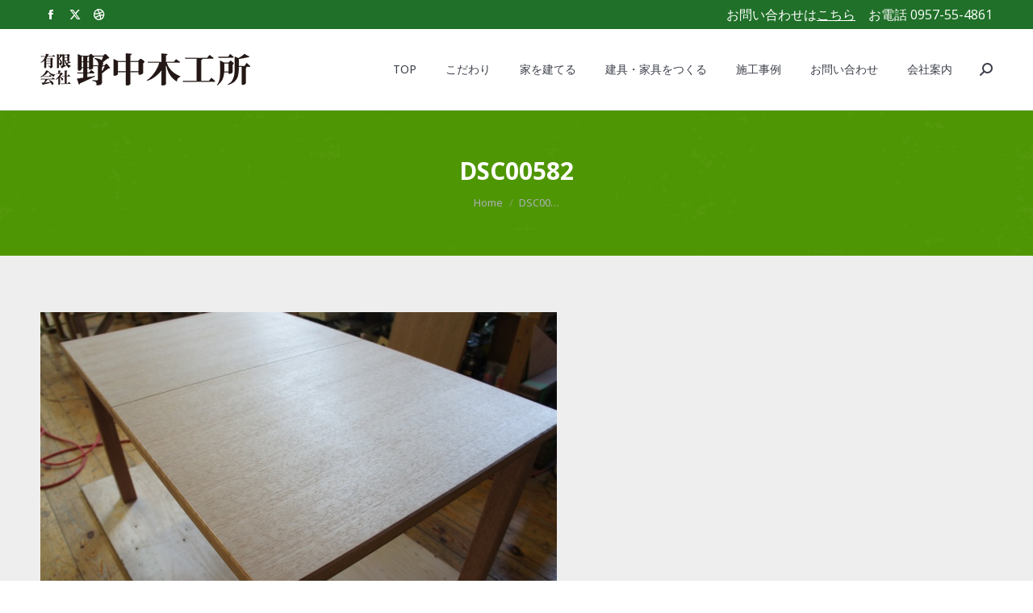

--- FILE ---
content_type: text/html; charset=UTF-8
request_url: https://nonaka-mokko.com/dsc00582
body_size: 15991
content:
<!DOCTYPE html>
<!--[if !(IE 6) | !(IE 7) | !(IE 8)  ]><!-->
<html lang="ja" class="no-js">
<!--<![endif]-->
<head>
	<meta charset="UTF-8" />
		<meta name="viewport" content="width=device-width, initial-scale=1, maximum-scale=1, user-scalable=0">
		<meta name="theme-color" content="#028712"/>	<link rel="profile" href="https://gmpg.org/xfn/11" />
	<title>DSC00582 &#8211; 野中木工所オフィシャルサイト</title>
<meta name='robots' content='max-image-preview:large' />
	<style>img:is([sizes="auto" i], [sizes^="auto," i]) { contain-intrinsic-size: 3000px 1500px }</style>
	<link rel='dns-prefetch' href='//challenges.cloudflare.com' />
<link rel='dns-prefetch' href='//secure.gravatar.com' />
<link rel='dns-prefetch' href='//stats.wp.com' />
<link rel='dns-prefetch' href='//fonts.googleapis.com' />
<link rel='dns-prefetch' href='//v0.wordpress.com' />
<link rel="alternate" type="application/rss+xml" title="野中木工所オフィシャルサイト &raquo; フィード" href="https://nonaka-mokko.com/feed" />
<link rel="alternate" type="application/rss+xml" title="野中木工所オフィシャルサイト &raquo; コメントフィード" href="https://nonaka-mokko.com/comments/feed" />
<link rel="alternate" type="application/rss+xml" title="野中木工所オフィシャルサイト &raquo; DSC00582 のコメントのフィード" href="https://nonaka-mokko.com/feed/?attachment_id=571" />
<script>
window._wpemojiSettings = {"baseUrl":"https:\/\/s.w.org\/images\/core\/emoji\/16.0.1\/72x72\/","ext":".png","svgUrl":"https:\/\/s.w.org\/images\/core\/emoji\/16.0.1\/svg\/","svgExt":".svg","source":{"concatemoji":"https:\/\/nonaka-mokko.com\/wp-includes\/js\/wp-emoji-release.min.js?ver=6.8.3"}};
/*! This file is auto-generated */
!function(s,n){var o,i,e;function c(e){try{var t={supportTests:e,timestamp:(new Date).valueOf()};sessionStorage.setItem(o,JSON.stringify(t))}catch(e){}}function p(e,t,n){e.clearRect(0,0,e.canvas.width,e.canvas.height),e.fillText(t,0,0);var t=new Uint32Array(e.getImageData(0,0,e.canvas.width,e.canvas.height).data),a=(e.clearRect(0,0,e.canvas.width,e.canvas.height),e.fillText(n,0,0),new Uint32Array(e.getImageData(0,0,e.canvas.width,e.canvas.height).data));return t.every(function(e,t){return e===a[t]})}function u(e,t){e.clearRect(0,0,e.canvas.width,e.canvas.height),e.fillText(t,0,0);for(var n=e.getImageData(16,16,1,1),a=0;a<n.data.length;a++)if(0!==n.data[a])return!1;return!0}function f(e,t,n,a){switch(t){case"flag":return n(e,"\ud83c\udff3\ufe0f\u200d\u26a7\ufe0f","\ud83c\udff3\ufe0f\u200b\u26a7\ufe0f")?!1:!n(e,"\ud83c\udde8\ud83c\uddf6","\ud83c\udde8\u200b\ud83c\uddf6")&&!n(e,"\ud83c\udff4\udb40\udc67\udb40\udc62\udb40\udc65\udb40\udc6e\udb40\udc67\udb40\udc7f","\ud83c\udff4\u200b\udb40\udc67\u200b\udb40\udc62\u200b\udb40\udc65\u200b\udb40\udc6e\u200b\udb40\udc67\u200b\udb40\udc7f");case"emoji":return!a(e,"\ud83e\udedf")}return!1}function g(e,t,n,a){var r="undefined"!=typeof WorkerGlobalScope&&self instanceof WorkerGlobalScope?new OffscreenCanvas(300,150):s.createElement("canvas"),o=r.getContext("2d",{willReadFrequently:!0}),i=(o.textBaseline="top",o.font="600 32px Arial",{});return e.forEach(function(e){i[e]=t(o,e,n,a)}),i}function t(e){var t=s.createElement("script");t.src=e,t.defer=!0,s.head.appendChild(t)}"undefined"!=typeof Promise&&(o="wpEmojiSettingsSupports",i=["flag","emoji"],n.supports={everything:!0,everythingExceptFlag:!0},e=new Promise(function(e){s.addEventListener("DOMContentLoaded",e,{once:!0})}),new Promise(function(t){var n=function(){try{var e=JSON.parse(sessionStorage.getItem(o));if("object"==typeof e&&"number"==typeof e.timestamp&&(new Date).valueOf()<e.timestamp+604800&&"object"==typeof e.supportTests)return e.supportTests}catch(e){}return null}();if(!n){if("undefined"!=typeof Worker&&"undefined"!=typeof OffscreenCanvas&&"undefined"!=typeof URL&&URL.createObjectURL&&"undefined"!=typeof Blob)try{var e="postMessage("+g.toString()+"("+[JSON.stringify(i),f.toString(),p.toString(),u.toString()].join(",")+"));",a=new Blob([e],{type:"text/javascript"}),r=new Worker(URL.createObjectURL(a),{name:"wpTestEmojiSupports"});return void(r.onmessage=function(e){c(n=e.data),r.terminate(),t(n)})}catch(e){}c(n=g(i,f,p,u))}t(n)}).then(function(e){for(var t in e)n.supports[t]=e[t],n.supports.everything=n.supports.everything&&n.supports[t],"flag"!==t&&(n.supports.everythingExceptFlag=n.supports.everythingExceptFlag&&n.supports[t]);n.supports.everythingExceptFlag=n.supports.everythingExceptFlag&&!n.supports.flag,n.DOMReady=!1,n.readyCallback=function(){n.DOMReady=!0}}).then(function(){return e}).then(function(){var e;n.supports.everything||(n.readyCallback(),(e=n.source||{}).concatemoji?t(e.concatemoji):e.wpemoji&&e.twemoji&&(t(e.twemoji),t(e.wpemoji)))}))}((window,document),window._wpemojiSettings);
</script>
<style id='wp-emoji-styles-inline-css'>

	img.wp-smiley, img.emoji {
		display: inline !important;
		border: none !important;
		box-shadow: none !important;
		height: 1em !important;
		width: 1em !important;
		margin: 0 0.07em !important;
		vertical-align: -0.1em !important;
		background: none !important;
		padding: 0 !important;
	}
</style>
<link rel='stylesheet' id='wp-block-library-css' href='https://nonaka-mokko.com/wp-includes/css/dist/block-library/style.min.css?ver=6.8.3' media='all' />
<style id='wp-block-library-theme-inline-css'>
.wp-block-audio :where(figcaption){color:#555;font-size:13px;text-align:center}.is-dark-theme .wp-block-audio :where(figcaption){color:#ffffffa6}.wp-block-audio{margin:0 0 1em}.wp-block-code{border:1px solid #ccc;border-radius:4px;font-family:Menlo,Consolas,monaco,monospace;padding:.8em 1em}.wp-block-embed :where(figcaption){color:#555;font-size:13px;text-align:center}.is-dark-theme .wp-block-embed :where(figcaption){color:#ffffffa6}.wp-block-embed{margin:0 0 1em}.blocks-gallery-caption{color:#555;font-size:13px;text-align:center}.is-dark-theme .blocks-gallery-caption{color:#ffffffa6}:root :where(.wp-block-image figcaption){color:#555;font-size:13px;text-align:center}.is-dark-theme :root :where(.wp-block-image figcaption){color:#ffffffa6}.wp-block-image{margin:0 0 1em}.wp-block-pullquote{border-bottom:4px solid;border-top:4px solid;color:currentColor;margin-bottom:1.75em}.wp-block-pullquote cite,.wp-block-pullquote footer,.wp-block-pullquote__citation{color:currentColor;font-size:.8125em;font-style:normal;text-transform:uppercase}.wp-block-quote{border-left:.25em solid;margin:0 0 1.75em;padding-left:1em}.wp-block-quote cite,.wp-block-quote footer{color:currentColor;font-size:.8125em;font-style:normal;position:relative}.wp-block-quote:where(.has-text-align-right){border-left:none;border-right:.25em solid;padding-left:0;padding-right:1em}.wp-block-quote:where(.has-text-align-center){border:none;padding-left:0}.wp-block-quote.is-large,.wp-block-quote.is-style-large,.wp-block-quote:where(.is-style-plain){border:none}.wp-block-search .wp-block-search__label{font-weight:700}.wp-block-search__button{border:1px solid #ccc;padding:.375em .625em}:where(.wp-block-group.has-background){padding:1.25em 2.375em}.wp-block-separator.has-css-opacity{opacity:.4}.wp-block-separator{border:none;border-bottom:2px solid;margin-left:auto;margin-right:auto}.wp-block-separator.has-alpha-channel-opacity{opacity:1}.wp-block-separator:not(.is-style-wide):not(.is-style-dots){width:100px}.wp-block-separator.has-background:not(.is-style-dots){border-bottom:none;height:1px}.wp-block-separator.has-background:not(.is-style-wide):not(.is-style-dots){height:2px}.wp-block-table{margin:0 0 1em}.wp-block-table td,.wp-block-table th{word-break:normal}.wp-block-table :where(figcaption){color:#555;font-size:13px;text-align:center}.is-dark-theme .wp-block-table :where(figcaption){color:#ffffffa6}.wp-block-video :where(figcaption){color:#555;font-size:13px;text-align:center}.is-dark-theme .wp-block-video :where(figcaption){color:#ffffffa6}.wp-block-video{margin:0 0 1em}:root :where(.wp-block-template-part.has-background){margin-bottom:0;margin-top:0;padding:1.25em 2.375em}
</style>
<style id='classic-theme-styles-inline-css'>
/*! This file is auto-generated */
.wp-block-button__link{color:#fff;background-color:#32373c;border-radius:9999px;box-shadow:none;text-decoration:none;padding:calc(.667em + 2px) calc(1.333em + 2px);font-size:1.125em}.wp-block-file__button{background:#32373c;color:#fff;text-decoration:none}
</style>
<link rel='stylesheet' id='mediaelement-css' href='https://nonaka-mokko.com/wp-includes/js/mediaelement/mediaelementplayer-legacy.min.css?ver=4.2.17' media='all' />
<link rel='stylesheet' id='wp-mediaelement-css' href='https://nonaka-mokko.com/wp-includes/js/mediaelement/wp-mediaelement.min.css?ver=6.8.3' media='all' />
<style id='jetpack-sharing-buttons-style-inline-css'>
.jetpack-sharing-buttons__services-list{display:flex;flex-direction:row;flex-wrap:wrap;gap:0;list-style-type:none;margin:5px;padding:0}.jetpack-sharing-buttons__services-list.has-small-icon-size{font-size:12px}.jetpack-sharing-buttons__services-list.has-normal-icon-size{font-size:16px}.jetpack-sharing-buttons__services-list.has-large-icon-size{font-size:24px}.jetpack-sharing-buttons__services-list.has-huge-icon-size{font-size:36px}@media print{.jetpack-sharing-buttons__services-list{display:none!important}}.editor-styles-wrapper .wp-block-jetpack-sharing-buttons{gap:0;padding-inline-start:0}ul.jetpack-sharing-buttons__services-list.has-background{padding:1.25em 2.375em}
</style>
<style id='global-styles-inline-css'>
:root{--wp--preset--aspect-ratio--square: 1;--wp--preset--aspect-ratio--4-3: 4/3;--wp--preset--aspect-ratio--3-4: 3/4;--wp--preset--aspect-ratio--3-2: 3/2;--wp--preset--aspect-ratio--2-3: 2/3;--wp--preset--aspect-ratio--16-9: 16/9;--wp--preset--aspect-ratio--9-16: 9/16;--wp--preset--color--black: #000000;--wp--preset--color--cyan-bluish-gray: #abb8c3;--wp--preset--color--white: #FFF;--wp--preset--color--pale-pink: #f78da7;--wp--preset--color--vivid-red: #cf2e2e;--wp--preset--color--luminous-vivid-orange: #ff6900;--wp--preset--color--luminous-vivid-amber: #fcb900;--wp--preset--color--light-green-cyan: #7bdcb5;--wp--preset--color--vivid-green-cyan: #00d084;--wp--preset--color--pale-cyan-blue: #8ed1fc;--wp--preset--color--vivid-cyan-blue: #0693e3;--wp--preset--color--vivid-purple: #9b51e0;--wp--preset--color--accent: #028712;--wp--preset--color--dark-gray: #111;--wp--preset--color--light-gray: #767676;--wp--preset--gradient--vivid-cyan-blue-to-vivid-purple: linear-gradient(135deg,rgba(6,147,227,1) 0%,rgb(155,81,224) 100%);--wp--preset--gradient--light-green-cyan-to-vivid-green-cyan: linear-gradient(135deg,rgb(122,220,180) 0%,rgb(0,208,130) 100%);--wp--preset--gradient--luminous-vivid-amber-to-luminous-vivid-orange: linear-gradient(135deg,rgba(252,185,0,1) 0%,rgba(255,105,0,1) 100%);--wp--preset--gradient--luminous-vivid-orange-to-vivid-red: linear-gradient(135deg,rgba(255,105,0,1) 0%,rgb(207,46,46) 100%);--wp--preset--gradient--very-light-gray-to-cyan-bluish-gray: linear-gradient(135deg,rgb(238,238,238) 0%,rgb(169,184,195) 100%);--wp--preset--gradient--cool-to-warm-spectrum: linear-gradient(135deg,rgb(74,234,220) 0%,rgb(151,120,209) 20%,rgb(207,42,186) 40%,rgb(238,44,130) 60%,rgb(251,105,98) 80%,rgb(254,248,76) 100%);--wp--preset--gradient--blush-light-purple: linear-gradient(135deg,rgb(255,206,236) 0%,rgb(152,150,240) 100%);--wp--preset--gradient--blush-bordeaux: linear-gradient(135deg,rgb(254,205,165) 0%,rgb(254,45,45) 50%,rgb(107,0,62) 100%);--wp--preset--gradient--luminous-dusk: linear-gradient(135deg,rgb(255,203,112) 0%,rgb(199,81,192) 50%,rgb(65,88,208) 100%);--wp--preset--gradient--pale-ocean: linear-gradient(135deg,rgb(255,245,203) 0%,rgb(182,227,212) 50%,rgb(51,167,181) 100%);--wp--preset--gradient--electric-grass: linear-gradient(135deg,rgb(202,248,128) 0%,rgb(113,206,126) 100%);--wp--preset--gradient--midnight: linear-gradient(135deg,rgb(2,3,129) 0%,rgb(40,116,252) 100%);--wp--preset--font-size--small: 13px;--wp--preset--font-size--medium: 20px;--wp--preset--font-size--large: 36px;--wp--preset--font-size--x-large: 42px;--wp--preset--spacing--20: 0.44rem;--wp--preset--spacing--30: 0.67rem;--wp--preset--spacing--40: 1rem;--wp--preset--spacing--50: 1.5rem;--wp--preset--spacing--60: 2.25rem;--wp--preset--spacing--70: 3.38rem;--wp--preset--spacing--80: 5.06rem;--wp--preset--shadow--natural: 6px 6px 9px rgba(0, 0, 0, 0.2);--wp--preset--shadow--deep: 12px 12px 50px rgba(0, 0, 0, 0.4);--wp--preset--shadow--sharp: 6px 6px 0px rgba(0, 0, 0, 0.2);--wp--preset--shadow--outlined: 6px 6px 0px -3px rgba(255, 255, 255, 1), 6px 6px rgba(0, 0, 0, 1);--wp--preset--shadow--crisp: 6px 6px 0px rgba(0, 0, 0, 1);}:where(.is-layout-flex){gap: 0.5em;}:where(.is-layout-grid){gap: 0.5em;}body .is-layout-flex{display: flex;}.is-layout-flex{flex-wrap: wrap;align-items: center;}.is-layout-flex > :is(*, div){margin: 0;}body .is-layout-grid{display: grid;}.is-layout-grid > :is(*, div){margin: 0;}:where(.wp-block-columns.is-layout-flex){gap: 2em;}:where(.wp-block-columns.is-layout-grid){gap: 2em;}:where(.wp-block-post-template.is-layout-flex){gap: 1.25em;}:where(.wp-block-post-template.is-layout-grid){gap: 1.25em;}.has-black-color{color: var(--wp--preset--color--black) !important;}.has-cyan-bluish-gray-color{color: var(--wp--preset--color--cyan-bluish-gray) !important;}.has-white-color{color: var(--wp--preset--color--white) !important;}.has-pale-pink-color{color: var(--wp--preset--color--pale-pink) !important;}.has-vivid-red-color{color: var(--wp--preset--color--vivid-red) !important;}.has-luminous-vivid-orange-color{color: var(--wp--preset--color--luminous-vivid-orange) !important;}.has-luminous-vivid-amber-color{color: var(--wp--preset--color--luminous-vivid-amber) !important;}.has-light-green-cyan-color{color: var(--wp--preset--color--light-green-cyan) !important;}.has-vivid-green-cyan-color{color: var(--wp--preset--color--vivid-green-cyan) !important;}.has-pale-cyan-blue-color{color: var(--wp--preset--color--pale-cyan-blue) !important;}.has-vivid-cyan-blue-color{color: var(--wp--preset--color--vivid-cyan-blue) !important;}.has-vivid-purple-color{color: var(--wp--preset--color--vivid-purple) !important;}.has-black-background-color{background-color: var(--wp--preset--color--black) !important;}.has-cyan-bluish-gray-background-color{background-color: var(--wp--preset--color--cyan-bluish-gray) !important;}.has-white-background-color{background-color: var(--wp--preset--color--white) !important;}.has-pale-pink-background-color{background-color: var(--wp--preset--color--pale-pink) !important;}.has-vivid-red-background-color{background-color: var(--wp--preset--color--vivid-red) !important;}.has-luminous-vivid-orange-background-color{background-color: var(--wp--preset--color--luminous-vivid-orange) !important;}.has-luminous-vivid-amber-background-color{background-color: var(--wp--preset--color--luminous-vivid-amber) !important;}.has-light-green-cyan-background-color{background-color: var(--wp--preset--color--light-green-cyan) !important;}.has-vivid-green-cyan-background-color{background-color: var(--wp--preset--color--vivid-green-cyan) !important;}.has-pale-cyan-blue-background-color{background-color: var(--wp--preset--color--pale-cyan-blue) !important;}.has-vivid-cyan-blue-background-color{background-color: var(--wp--preset--color--vivid-cyan-blue) !important;}.has-vivid-purple-background-color{background-color: var(--wp--preset--color--vivid-purple) !important;}.has-black-border-color{border-color: var(--wp--preset--color--black) !important;}.has-cyan-bluish-gray-border-color{border-color: var(--wp--preset--color--cyan-bluish-gray) !important;}.has-white-border-color{border-color: var(--wp--preset--color--white) !important;}.has-pale-pink-border-color{border-color: var(--wp--preset--color--pale-pink) !important;}.has-vivid-red-border-color{border-color: var(--wp--preset--color--vivid-red) !important;}.has-luminous-vivid-orange-border-color{border-color: var(--wp--preset--color--luminous-vivid-orange) !important;}.has-luminous-vivid-amber-border-color{border-color: var(--wp--preset--color--luminous-vivid-amber) !important;}.has-light-green-cyan-border-color{border-color: var(--wp--preset--color--light-green-cyan) !important;}.has-vivid-green-cyan-border-color{border-color: var(--wp--preset--color--vivid-green-cyan) !important;}.has-pale-cyan-blue-border-color{border-color: var(--wp--preset--color--pale-cyan-blue) !important;}.has-vivid-cyan-blue-border-color{border-color: var(--wp--preset--color--vivid-cyan-blue) !important;}.has-vivid-purple-border-color{border-color: var(--wp--preset--color--vivid-purple) !important;}.has-vivid-cyan-blue-to-vivid-purple-gradient-background{background: var(--wp--preset--gradient--vivid-cyan-blue-to-vivid-purple) !important;}.has-light-green-cyan-to-vivid-green-cyan-gradient-background{background: var(--wp--preset--gradient--light-green-cyan-to-vivid-green-cyan) !important;}.has-luminous-vivid-amber-to-luminous-vivid-orange-gradient-background{background: var(--wp--preset--gradient--luminous-vivid-amber-to-luminous-vivid-orange) !important;}.has-luminous-vivid-orange-to-vivid-red-gradient-background{background: var(--wp--preset--gradient--luminous-vivid-orange-to-vivid-red) !important;}.has-very-light-gray-to-cyan-bluish-gray-gradient-background{background: var(--wp--preset--gradient--very-light-gray-to-cyan-bluish-gray) !important;}.has-cool-to-warm-spectrum-gradient-background{background: var(--wp--preset--gradient--cool-to-warm-spectrum) !important;}.has-blush-light-purple-gradient-background{background: var(--wp--preset--gradient--blush-light-purple) !important;}.has-blush-bordeaux-gradient-background{background: var(--wp--preset--gradient--blush-bordeaux) !important;}.has-luminous-dusk-gradient-background{background: var(--wp--preset--gradient--luminous-dusk) !important;}.has-pale-ocean-gradient-background{background: var(--wp--preset--gradient--pale-ocean) !important;}.has-electric-grass-gradient-background{background: var(--wp--preset--gradient--electric-grass) !important;}.has-midnight-gradient-background{background: var(--wp--preset--gradient--midnight) !important;}.has-small-font-size{font-size: var(--wp--preset--font-size--small) !important;}.has-medium-font-size{font-size: var(--wp--preset--font-size--medium) !important;}.has-large-font-size{font-size: var(--wp--preset--font-size--large) !important;}.has-x-large-font-size{font-size: var(--wp--preset--font-size--x-large) !important;}
:where(.wp-block-post-template.is-layout-flex){gap: 1.25em;}:where(.wp-block-post-template.is-layout-grid){gap: 1.25em;}
:where(.wp-block-columns.is-layout-flex){gap: 2em;}:where(.wp-block-columns.is-layout-grid){gap: 2em;}
:root :where(.wp-block-pullquote){font-size: 1.5em;line-height: 1.6;}
</style>
<link rel='stylesheet' id='contact-form-7-css' href='https://nonaka-mokko.com/wp-content/plugins/contact-form-7/includes/css/styles.css?ver=6.1.4' media='all' />
<link rel='stylesheet' id='wp-faqp-public-style-css' href='https://nonaka-mokko.com/wp-content/plugins/wp-faq-pro/assets/css/wp-faqp-public.min.css?ver=1.7.1' media='all' />
<link rel='stylesheet' id='the7-font-css' href='https://nonaka-mokko.com/wp-content/themes/dt-the7/fonts/icomoon-the7-font/icomoon-the7-font.min.css?ver=12.7.0.1' media='all' />
<link rel='stylesheet' id='the7-awesome-fonts-css' href='https://nonaka-mokko.com/wp-content/themes/dt-the7/fonts/FontAwesome/css/all.min.css?ver=12.7.0.1' media='all' />
<link rel='stylesheet' id='the7-awesome-fonts-back-css' href='https://nonaka-mokko.com/wp-content/themes/dt-the7/fonts/FontAwesome/back-compat.min.css?ver=12.7.0.1' media='all' />
<link rel='stylesheet' id='the7-Defaults-css' href='https://nonaka-mokko.com/wp-content/uploads/smile_fonts/Defaults/Defaults.css?ver=6.8.3' media='all' />
<link rel='stylesheet' id='tablepress-default-css' href='https://nonaka-mokko.com/wp-content/plugins/tablepress/css/build/default.css?ver=3.2.6' media='all' />
<link rel='stylesheet' id='dt-web-fonts-css' href='https://fonts.googleapis.com/css?family=Roboto:400,600,700%7COpen+Sans:400,600,700%7CRoboto+Condensed:400,600,700%7CNoto+Sans:400,600,700%7CNoto+Sans+JP:400,600,700' media='all' />
<link rel='stylesheet' id='dt-main-css' href='https://nonaka-mokko.com/wp-content/themes/dt-the7/css/main.min.css?ver=12.7.0.1' media='all' />
<style id='dt-main-inline-css'>
body #load {
  display: block;
  height: 100%;
  overflow: hidden;
  position: fixed;
  width: 100%;
  z-index: 9901;
  opacity: 1;
  visibility: visible;
  transition: all .35s ease-out;
}
.load-wrap {
  width: 100%;
  height: 100%;
  background-position: center center;
  background-repeat: no-repeat;
  text-align: center;
  display: -ms-flexbox;
  display: -ms-flex;
  display: flex;
  -ms-align-items: center;
  -ms-flex-align: center;
  align-items: center;
  -ms-flex-flow: column wrap;
  flex-flow: column wrap;
  -ms-flex-pack: center;
  -ms-justify-content: center;
  justify-content: center;
}
.load-wrap > svg {
  position: absolute;
  top: 50%;
  left: 50%;
  transform: translate(-50%,-50%);
}
#load {
  background: var(--the7-elementor-beautiful-loading-bg,rgba(10,10,10,0.26));
  --the7-beautiful-spinner-color2: var(--the7-beautiful-spinner-color,#1e73be);
}

</style>
<link rel='stylesheet' id='the7-custom-scrollbar-css' href='https://nonaka-mokko.com/wp-content/themes/dt-the7/lib/custom-scrollbar/custom-scrollbar.min.css?ver=12.7.0.1' media='all' />
<link rel='stylesheet' id='the7-wpbakery-css' href='https://nonaka-mokko.com/wp-content/themes/dt-the7/css/wpbakery.min.css?ver=12.7.0.1' media='all' />
<link rel='stylesheet' id='the7-core-css' href='https://nonaka-mokko.com/wp-content/plugins/dt-the7-core/assets/css/post-type.min.css?ver=2.7.12' media='all' />
<link rel='stylesheet' id='the7-css-vars-css' href='https://nonaka-mokko.com/wp-content/uploads/the7-css/css-vars.css?ver=62a72e08b29f' media='all' />
<link rel='stylesheet' id='dt-custom-css' href='https://nonaka-mokko.com/wp-content/uploads/the7-css/custom.css?ver=62a72e08b29f' media='all' />
<link rel='stylesheet' id='dt-media-css' href='https://nonaka-mokko.com/wp-content/uploads/the7-css/media.css?ver=62a72e08b29f' media='all' />
<link rel='stylesheet' id='the7-mega-menu-css' href='https://nonaka-mokko.com/wp-content/uploads/the7-css/mega-menu.css?ver=62a72e08b29f' media='all' />
<link rel='stylesheet' id='the7-elements-albums-portfolio-css' href='https://nonaka-mokko.com/wp-content/uploads/the7-css/the7-elements-albums-portfolio.css?ver=62a72e08b29f' media='all' />
<link rel='stylesheet' id='the7-elements-css' href='https://nonaka-mokko.com/wp-content/uploads/the7-css/post-type-dynamic.css?ver=62a72e08b29f' media='all' />
<link rel='stylesheet' id='style-css' href='https://nonaka-mokko.com/wp-content/themes/nonaka-mokko/style.css?ver=12.7.0.1' media='all' />
<script src="https://nonaka-mokko.com/wp-includes/js/jquery/jquery.min.js?ver=3.7.1" id="jquery-core-js"></script>
<script src="https://nonaka-mokko.com/wp-includes/js/jquery/jquery-migrate.min.js?ver=3.4.1" id="jquery-migrate-js"></script>
<script id="dt-above-fold-js-extra">
var dtLocal = {"themeUrl":"https:\/\/nonaka-mokko.com\/wp-content\/themes\/dt-the7","passText":"To view this protected post, enter the password below:","moreButtonText":{"loading":"Loading...","loadMore":"Load more"},"postID":"571","ajaxurl":"https:\/\/nonaka-mokko.com\/wp-admin\/admin-ajax.php","REST":{"baseUrl":"https:\/\/nonaka-mokko.com\/wp-json\/the7\/v1","endpoints":{"sendMail":"\/send-mail"}},"contactMessages":{"required":"One or more fields have an error. Please check and try again.","terms":"Please accept the privacy policy.","fillTheCaptchaError":"Please, fill the captcha."},"captchaSiteKey":"","ajaxNonce":"714b7bc2ab","pageData":"","themeSettings":{"smoothScroll":"on","lazyLoading":false,"desktopHeader":{"height":100},"ToggleCaptionEnabled":"disabled","ToggleCaption":"Navigation","floatingHeader":{"showAfter":150,"showMenu":true,"height":60,"logo":{"showLogo":true,"html":"<img class=\" preload-me\" src=\"https:\/\/nonaka-mokko.com\/wp-content\/uploads\/2018\/06\/logo-2.png\" srcset=\"https:\/\/nonaka-mokko.com\/wp-content\/uploads\/2018\/06\/logo-2.png 260w, https:\/\/nonaka-mokko.com\/wp-content\/uploads\/2018\/06\/logox2.png 520w\" width=\"260\" height=\"40\"   sizes=\"260px\" alt=\"\u91ce\u4e2d\u6728\u5de5\u6240\u30aa\u30d5\u30a3\u30b7\u30e3\u30eb\u30b5\u30a4\u30c8\" \/>","url":"https:\/\/nonaka-mokko.com\/"}},"topLine":{"floatingTopLine":{"logo":{"showLogo":false,"html":""}}},"mobileHeader":{"firstSwitchPoint":1070,"secondSwitchPoint":500,"firstSwitchPointHeight":60,"secondSwitchPointHeight":60,"mobileToggleCaptionEnabled":"disabled","mobileToggleCaption":"Menu"},"stickyMobileHeaderFirstSwitch":{"logo":{"html":"<img class=\" preload-me\" src=\"https:\/\/nonaka-mokko.com\/wp-content\/uploads\/2018\/06\/logo-1.png\" srcset=\"https:\/\/nonaka-mokko.com\/wp-content\/uploads\/2018\/06\/logo-1.png 280w, https:\/\/nonaka-mokko.com\/wp-content\/uploads\/2018\/06\/8b654e5dce4c11c885959a4b08eb1f57-1.png 536w\" width=\"280\" height=\"59\"   sizes=\"280px\" alt=\"\u91ce\u4e2d\u6728\u5de5\u6240\u30aa\u30d5\u30a3\u30b7\u30e3\u30eb\u30b5\u30a4\u30c8\" \/>"}},"stickyMobileHeaderSecondSwitch":{"logo":{"html":"<img class=\" preload-me\" src=\"https:\/\/nonaka-mokko.com\/wp-content\/uploads\/2018\/06\/logo-1.png\" srcset=\"https:\/\/nonaka-mokko.com\/wp-content\/uploads\/2018\/06\/logo-1.png 280w, https:\/\/nonaka-mokko.com\/wp-content\/uploads\/2018\/06\/8b654e5dce4c11c885959a4b08eb1f57-1.png 536w\" width=\"280\" height=\"59\"   sizes=\"280px\" alt=\"\u91ce\u4e2d\u6728\u5de5\u6240\u30aa\u30d5\u30a3\u30b7\u30e3\u30eb\u30b5\u30a4\u30c8\" \/>"}},"sidebar":{"switchPoint":990},"boxedWidth":"1340px"},"VCMobileScreenWidth":"768"};
var dtShare = {"shareButtonText":{"facebook":"Share on Facebook","twitter":"Share on X","pinterest":"Pin it","linkedin":"Share on Linkedin","whatsapp":"Share on Whatsapp"},"overlayOpacity":"85"};
</script>
<script src="https://nonaka-mokko.com/wp-content/themes/dt-the7/js/above-the-fold.min.js?ver=12.7.0.1" id="dt-above-fold-js"></script>
<script></script><link rel="https://api.w.org/" href="https://nonaka-mokko.com/wp-json/" /><link rel="alternate" title="JSON" type="application/json" href="https://nonaka-mokko.com/wp-json/wp/v2/media/571" /><link rel="EditURI" type="application/rsd+xml" title="RSD" href="https://nonaka-mokko.com/xmlrpc.php?rsd" />
<meta name="generator" content="WordPress 6.8.3" />
<link rel='shortlink' href='https://wp.me/aabXc7-9d' />
<link rel="alternate" title="oEmbed (JSON)" type="application/json+oembed" href="https://nonaka-mokko.com/wp-json/oembed/1.0/embed?url=https%3A%2F%2Fnonaka-mokko.com%2Fdsc00582" />
<link rel="alternate" title="oEmbed (XML)" type="text/xml+oembed" href="https://nonaka-mokko.com/wp-json/oembed/1.0/embed?url=https%3A%2F%2Fnonaka-mokko.com%2Fdsc00582&#038;format=xml" />
	<style>img#wpstats{display:none}</style>
		<link rel="pingback" href="https://nonaka-mokko.com/xmlrpc.php">
<meta property="og:site_name" content="野中木工所オフィシャルサイト" />
<meta property="og:title" content="DSC00582" />
<meta property="og:image" content="https://nonaka-mokko.com/wp-content/uploads/2012/04/DSC00582.jpg" />
<meta property="og:url" content="https://nonaka-mokko.com/dsc00582" />
<meta property="og:type" content="article" />
<style>.recentcomments a{display:inline !important;padding:0 !important;margin:0 !important;}</style><meta name="generator" content="Powered by WPBakery Page Builder - drag and drop page builder for WordPress."/>
<meta name="generator" content="Powered by Slider Revolution 6.7.38 - responsive, Mobile-Friendly Slider Plugin for WordPress with comfortable drag and drop interface." />

<!-- Jetpack Open Graph Tags -->
<meta property="og:type" content="article" />
<meta property="og:title" content="DSC00582" />
<meta property="og:url" content="https://nonaka-mokko.com/dsc00582" />
<meta property="og:description" content="詳しくは投稿をご覧ください。" />
<meta property="article:published_time" content="2012-04-26T02:26:37+00:00" />
<meta property="article:modified_time" content="2012-04-26T02:26:37+00:00" />
<meta property="og:site_name" content="野中木工所オフィシャルサイト" />
<meta property="og:image" content="https://nonaka-mokko.com/wp-content/uploads/2012/04/DSC00582.jpg" />
<meta property="og:image:alt" content="" />
<meta property="og:locale" content="ja_JP" />
<meta name="twitter:text:title" content="DSC00582" />
<meta name="twitter:image" content="https://nonaka-mokko.com/wp-content/uploads/2012/04/DSC00582.jpg?w=640" />
<meta name="twitter:card" content="summary_large_image" />
<meta name="twitter:description" content="詳しくは投稿をご覧ください。" />

<!-- End Jetpack Open Graph Tags -->
<style type="text/css">
div.wp-faqp-accordion div.wp-faqp-content {
padding-left:30px;
}
div.wp-faqp-accordion div.wp-faqp-content p {
color: #000;
font-size:16px;
}
</style>
<script type="text/javascript" id="the7-loader-script">
document.addEventListener("DOMContentLoaded", function(event) {
	var load = document.getElementById("load");
	if(!load.classList.contains('loader-removed')){
		var removeLoading = setTimeout(function() {
			load.className += " loader-removed";
		}, 300);
	}
});
</script>
		<link rel="icon" href="https://nonaka-mokko.com/wp-content/uploads/2021/11/cropped-70th_logo-32x32.jpg" sizes="32x32" />
<link rel="icon" href="https://nonaka-mokko.com/wp-content/uploads/2021/11/cropped-70th_logo-192x192.jpg" sizes="192x192" />
<link rel="apple-touch-icon" href="https://nonaka-mokko.com/wp-content/uploads/2021/11/cropped-70th_logo-180x180.jpg" />
<meta name="msapplication-TileImage" content="https://nonaka-mokko.com/wp-content/uploads/2021/11/cropped-70th_logo-270x270.jpg" />
<script data-jetpack-boost="ignore">function setREVStartSize(e){
			//window.requestAnimationFrame(function() {
				window.RSIW = window.RSIW===undefined ? window.innerWidth : window.RSIW;
				window.RSIH = window.RSIH===undefined ? window.innerHeight : window.RSIH;
				try {
					var pw = document.getElementById(e.c).parentNode.offsetWidth,
						newh;
					pw = pw===0 || isNaN(pw) || (e.l=="fullwidth" || e.layout=="fullwidth") ? window.RSIW : pw;
					e.tabw = e.tabw===undefined ? 0 : parseInt(e.tabw);
					e.thumbw = e.thumbw===undefined ? 0 : parseInt(e.thumbw);
					e.tabh = e.tabh===undefined ? 0 : parseInt(e.tabh);
					e.thumbh = e.thumbh===undefined ? 0 : parseInt(e.thumbh);
					e.tabhide = e.tabhide===undefined ? 0 : parseInt(e.tabhide);
					e.thumbhide = e.thumbhide===undefined ? 0 : parseInt(e.thumbhide);
					e.mh = e.mh===undefined || e.mh=="" || e.mh==="auto" ? 0 : parseInt(e.mh,0);
					if(e.layout==="fullscreen" || e.l==="fullscreen")
						newh = Math.max(e.mh,window.RSIH);
					else{
						e.gw = Array.isArray(e.gw) ? e.gw : [e.gw];
						for (var i in e.rl) if (e.gw[i]===undefined || e.gw[i]===0) e.gw[i] = e.gw[i-1];
						e.gh = e.el===undefined || e.el==="" || (Array.isArray(e.el) && e.el.length==0)? e.gh : e.el;
						e.gh = Array.isArray(e.gh) ? e.gh : [e.gh];
						for (var i in e.rl) if (e.gh[i]===undefined || e.gh[i]===0) e.gh[i] = e.gh[i-1];
											
						var nl = new Array(e.rl.length),
							ix = 0,
							sl;
						e.tabw = e.tabhide>=pw ? 0 : e.tabw;
						e.thumbw = e.thumbhide>=pw ? 0 : e.thumbw;
						e.tabh = e.tabhide>=pw ? 0 : e.tabh;
						e.thumbh = e.thumbhide>=pw ? 0 : e.thumbh;
						for (var i in e.rl) nl[i] = e.rl[i]<window.RSIW ? 0 : e.rl[i];
						sl = nl[0];
						for (var i in nl) if (sl>nl[i] && nl[i]>0) { sl = nl[i]; ix=i;}
						var m = pw>(e.gw[ix]+e.tabw+e.thumbw) ? 1 : (pw-(e.tabw+e.thumbw)) / (e.gw[ix]);
						newh =  (e.gh[ix] * m) + (e.tabh + e.thumbh);
					}
					var el = document.getElementById(e.c);
					if (el!==null && el) el.style.height = newh+"px";
					el = document.getElementById(e.c+"_wrapper");
					if (el!==null && el) {
						el.style.height = newh+"px";
						el.style.display = "block";
					}
				} catch(e){
					console.log("Failure at Presize of Slider:" + e)
				}
			//});
		  };</script>
<noscript><style> .wpb_animate_when_almost_visible { opacity: 1; }</style></noscript></head>
<body id="the7-body" class="attachment wp-singular attachment-template-default single single-attachment postid-571 attachmentid-571 attachment-jpeg wp-embed-responsive wp-theme-dt-the7 wp-child-theme-nonaka-mokko the7-core-ver-2.7.12 dt-responsive-on right-mobile-menu-close-icon ouside-menu-close-icon mobile-hamburger-close-bg-enable mobile-hamburger-close-bg-hover-enable  fade-medium-mobile-menu-close-icon fade-medium-menu-close-icon srcset-enabled btn-flat custom-btn-color custom-btn-hover-color phantom-fade phantom-shadow-decoration phantom-custom-logo-on sticky-mobile-header top-header first-switch-logo-left first-switch-menu-right second-switch-logo-left second-switch-menu-right right-mobile-menu layzr-loading-on popup-message-style the7-ver-12.7.0.1 dt-fa-compatibility wpb-js-composer js-comp-ver-8.6.1 vc_responsive">
<!-- The7 12.7.0.1 -->
<div id="load" class="spinner-loader">
	<div class="load-wrap"><style type="text/css">
    [class*="the7-spinner-animate-"]{
        animation: spinner-animation 1s cubic-bezier(1,1,1,1) infinite;
        x:46.5px;
        y:40px;
        width:7px;
        height:20px;
        fill:var(--the7-beautiful-spinner-color2);
        opacity: 0.2;
    }
    .the7-spinner-animate-2{
        animation-delay: 0.083s;
    }
    .the7-spinner-animate-3{
        animation-delay: 0.166s;
    }
    .the7-spinner-animate-4{
         animation-delay: 0.25s;
    }
    .the7-spinner-animate-5{
         animation-delay: 0.33s;
    }
    .the7-spinner-animate-6{
         animation-delay: 0.416s;
    }
    .the7-spinner-animate-7{
         animation-delay: 0.5s;
    }
    .the7-spinner-animate-8{
         animation-delay: 0.58s;
    }
    .the7-spinner-animate-9{
         animation-delay: 0.666s;
    }
    .the7-spinner-animate-10{
         animation-delay: 0.75s;
    }
    .the7-spinner-animate-11{
        animation-delay: 0.83s;
    }
    .the7-spinner-animate-12{
        animation-delay: 0.916s;
    }
    @keyframes spinner-animation{
        from {
            opacity: 1;
        }
        to{
            opacity: 0;
        }
    }
</style>
<svg width="75px" height="75px" xmlns="http://www.w3.org/2000/svg" viewBox="0 0 100 100" preserveAspectRatio="xMidYMid">
	<rect class="the7-spinner-animate-1" rx="5" ry="5" transform="rotate(0 50 50) translate(0 -30)"></rect>
	<rect class="the7-spinner-animate-2" rx="5" ry="5" transform="rotate(30 50 50) translate(0 -30)"></rect>
	<rect class="the7-spinner-animate-3" rx="5" ry="5" transform="rotate(60 50 50) translate(0 -30)"></rect>
	<rect class="the7-spinner-animate-4" rx="5" ry="5" transform="rotate(90 50 50) translate(0 -30)"></rect>
	<rect class="the7-spinner-animate-5" rx="5" ry="5" transform="rotate(120 50 50) translate(0 -30)"></rect>
	<rect class="the7-spinner-animate-6" rx="5" ry="5" transform="rotate(150 50 50) translate(0 -30)"></rect>
	<rect class="the7-spinner-animate-7" rx="5" ry="5" transform="rotate(180 50 50) translate(0 -30)"></rect>
	<rect class="the7-spinner-animate-8" rx="5" ry="5" transform="rotate(210 50 50) translate(0 -30)"></rect>
	<rect class="the7-spinner-animate-9" rx="5" ry="5" transform="rotate(240 50 50) translate(0 -30)"></rect>
	<rect class="the7-spinner-animate-10" rx="5" ry="5" transform="rotate(270 50 50) translate(0 -30)"></rect>
	<rect class="the7-spinner-animate-11" rx="5" ry="5" transform="rotate(300 50 50) translate(0 -30)"></rect>
	<rect class="the7-spinner-animate-12" rx="5" ry="5" transform="rotate(330 50 50) translate(0 -30)"></rect>
</svg></div>
</div>
<div id="page" >
	<a class="skip-link screen-reader-text" href="#content">Skip to content</a>

<div class="masthead inline-header right widgets full-height line-decoration shadow-mobile-header-decoration small-mobile-menu-icon dt-parent-menu-clickable show-sub-menu-on-hover show-device-logo show-mobile-logo"  role="banner">

	<div class="top-bar top-bar-line-hide">
	<div class="top-bar-bg" ></div>
	<div class="left-widgets mini-widgets"><div class="soc-ico show-on-desktop in-menu-first-switch in-menu-second-switch disabled-bg accent-border border-on hover-accent-bg hover-disabled-border  hover-border-off"><a title="Facebook page opens in new window" href="/" target="_blank" class="facebook"><span class="soc-font-icon"></span><span class="screen-reader-text">Facebook page opens in new window</span></a><a title="X page opens in new window" href="/" target="_blank" class="twitter"><span class="soc-font-icon"></span><span class="screen-reader-text">X page opens in new window</span></a><a title="Dribbble page opens in new window" href="/" target="_blank" class="dribbble"><span class="soc-font-icon"></span><span class="screen-reader-text">Dribbble page opens in new window</span></a></div></div><div class="right-widgets mini-widgets"><div class="text-area show-on-desktop near-logo-first-switch in-menu-second-switch"><p>お問い合わせは<a href="/contacts">こちら</a>　お電話 0957-55-4861</p>
</div></div></div>

	<header class="header-bar">

		<div class="branding">
	<div id="site-title" class="assistive-text">野中木工所オフィシャルサイト</div>
	<div id="site-description" class="assistive-text">長崎県大村市の木工家具や住宅を製作している木工所です。</div>
	<a class="" href="https://nonaka-mokko.com/"><img class=" preload-me" src="https://nonaka-mokko.com/wp-content/uploads/2018/06/logo-2.png" srcset="https://nonaka-mokko.com/wp-content/uploads/2018/06/logo-2.png 260w, https://nonaka-mokko.com/wp-content/uploads/2018/06/logox2.png 520w" width="260" height="40"   sizes="260px" alt="野中木工所オフィシャルサイト" /><img class="mobile-logo preload-me" src="https://nonaka-mokko.com/wp-content/uploads/2018/06/logo-1.png" srcset="https://nonaka-mokko.com/wp-content/uploads/2018/06/logo-1.png 280w, https://nonaka-mokko.com/wp-content/uploads/2018/06/8b654e5dce4c11c885959a4b08eb1f57-1.png 536w" width="280" height="59"   sizes="280px" alt="野中木工所オフィシャルサイト" /></a></div>

		<ul id="primary-menu" class="main-nav underline-decoration upwards-line outside-item-remove-margin"><li class="menu-item menu-item-type-post_type menu-item-object-page menu-item-home menu-item-129 first depth-0"><a href='https://nonaka-mokko.com/' data-level='1'><span class="menu-item-text"><span class="menu-text">TOP</span></span></a></li> <li class="menu-item menu-item-type-post_type menu-item-object-page menu-item-268 depth-0"><a href='https://nonaka-mokko.com/concepts' data-level='1'><span class="menu-item-text"><span class="menu-text">こだわり</span></span></a></li> <li class="menu-item menu-item-type-post_type menu-item-object-page menu-item-has-children menu-item-765 has-children depth-0"><a href='https://nonaka-mokko.com/buildhouse' data-level='1' aria-haspopup='true' aria-expanded='false'><span class="menu-item-text"><span class="menu-text">家を建てる</span></span></a><ul class="sub-nav hover-style-bg level-arrows-on" role="group"><li class="menu-item menu-item-type-post_type menu-item-object-page menu-item-132 first depth-1"><a href='https://nonaka-mokko.com/buildhouse/housebuild' data-level='2'><span class="menu-item-text"><span class="menu-text">建築家と職人と建てる家</span></span></a></li> <li class="menu-item menu-item-type-post_type menu-item-object-page menu-item-712 depth-1"><a href='https://nonaka-mokko.com/buildhouse/newbuild' data-level='2'><span class="menu-item-text"><span class="menu-text">新築で家を建てる</span></span></a></li> <li class="menu-item menu-item-type-post_type menu-item-object-page menu-item-713 depth-1"><a href='https://nonaka-mokko.com/buildhouse/reform' data-level='2'><span class="menu-item-text"><span class="menu-text">リフォーム・リノベーションを考える</span></span></a></li> <li class="menu-item menu-item-type-post_type menu-item-object-page menu-item-714 depth-1"><a href='https://nonaka-mokko.com/buildhouse/faq' data-level='2'><span class="menu-item-text"><span class="menu-text">住宅に関するよくある質問</span></span></a></li> <li class="menu-item menu-item-type-post_type menu-item-object-page menu-item-958 depth-1"><a href='https://nonaka-mokko.com/buildhouse/flow' data-level='2'><span class="menu-item-text"><span class="menu-text">家ができるまでの流れ</span></span></a></li> </ul></li> <li class="menu-item menu-item-type-post_type menu-item-object-page menu-item-has-children menu-item-761 has-children depth-0"><a href='https://nonaka-mokko.com/kagutategu' data-level='1' aria-haspopup='true' aria-expanded='false'><span class="menu-item-text"><span class="menu-text">建具・家具をつくる</span></span></a><ul class="sub-nav hover-style-bg level-arrows-on" role="group"><li class="menu-item menu-item-type-post_type menu-item-object-page menu-item-762 first depth-1"><a href='https://nonaka-mokko.com/kagutategu/teshigoto' data-level='2'><span class="menu-item-text"><span class="menu-text">職人だからできる手仕事</span></span></a></li> <li class="menu-item menu-item-type-post_type menu-item-object-page menu-item-959 depth-1"><a href='https://nonaka-mokko.com/kagutategu/%e9%95%b7%e5%b4%8e%e3%81%ae%e7%9c%8c%e7%94%a3%e6%9d%90%e3%82%92%e4%bd%bf%e3%81%a3%e3%81%9f%e5%ae%b6%e5%85%b7' data-level='2'><span class="menu-item-text"><span class="menu-text">長崎の県産材を使った家具</span></span></a></li> <li class="menu-item menu-item-type-post_type menu-item-object-page menu-item-1517 depth-1"><a href='https://nonaka-mokko.com/castanets' data-level='2'><span class="menu-item-text"><span class="menu-text">ながさ木 ♥ のカスタネット</span></span></a></li> </ul></li> <li class="menu-item menu-item-type-post_type menu-item-object-page menu-item-has-children menu-item-631 has-children depth-0"><a href='https://nonaka-mokko.com/%e6%96%bd%e5%b7%a5%e4%ba%8b%e4%be%8b' data-level='1' aria-haspopup='true' aria-expanded='false'><span class="menu-item-text"><span class="menu-text">施工事例</span></span></a><ul class="sub-nav hover-style-bg level-arrows-on" role="group"><li class="menu-item menu-item-type-post_type menu-item-object-page menu-item-135 first depth-1"><a href='https://nonaka-mokko.com/%e6%96%bd%e5%b7%a5%e4%ba%8b%e4%be%8b/%e4%bd%8f%e5%ae%85' data-level='2'><span class="menu-item-text"><span class="menu-text">住宅</span></span></a></li> <li class="menu-item menu-item-type-post_type menu-item-object-page menu-item-960 depth-1"><a href='https://nonaka-mokko.com/%e6%96%bd%e5%b7%a5%e4%ba%8b%e4%be%8b/%e5%ae%b6%e5%85%b7%e3%83%bb%e5%bb%ba%e5%85%b7' data-level='2'><span class="menu-item-text"><span class="menu-text">家具・建具</span></span></a></li> </ul></li> <li class="menu-item menu-item-type-post_type menu-item-object-page menu-item-1048 depth-0"><a href='https://nonaka-mokko.com/contacts' data-level='1'><span class="menu-item-text"><span class="menu-text">お問い合わせ</span></span></a></li> <li class="menu-item menu-item-type-post_type menu-item-object-page menu-item-1031 last depth-0"><a href='https://nonaka-mokko.com/profile' data-level='1'><span class="menu-item-text"><span class="menu-text">会社案内</span></span></a></li> </ul>
		<div class="mini-widgets"><div class="mini-search show-on-desktop near-logo-first-switch near-logo-second-switch popup-search custom-icon"><form class="searchform mini-widget-searchform" role="search" method="get" action="https://nonaka-mokko.com/">

	<div class="screen-reader-text">Search:</div>

	
		<a href="" class="submit text-disable"><i class=" mw-icon the7-mw-icon-search-bold"></i></a>
		<div class="popup-search-wrap">
			<input type="text" aria-label="Search" class="field searchform-s" name="s" value="" placeholder="Type and hit enter &hellip;" title="Search form"/>
			<a href="" class="search-icon"><i class="the7-mw-icon-search-bold"></i></a>
		</div>

			<input type="submit" class="assistive-text searchsubmit" value="Go!"/>
</form>
</div></div>
	</header>

</div>
<div role="navigation" aria-label="Main Menu" class="dt-mobile-header mobile-menu-show-divider">
	<div class="dt-close-mobile-menu-icon" aria-label="Close" role="button" tabindex="0"><div class="close-line-wrap"><span class="close-line"></span><span class="close-line"></span><span class="close-line"></span></div></div>	<ul id="mobile-menu" class="mobile-main-nav">
		<li class="menu-item menu-item-type-post_type menu-item-object-page menu-item-home menu-item-129 first depth-0"><a href='https://nonaka-mokko.com/' data-level='1'><span class="menu-item-text"><span class="menu-text">TOP</span></span></a></li> <li class="menu-item menu-item-type-post_type menu-item-object-page menu-item-268 depth-0"><a href='https://nonaka-mokko.com/concepts' data-level='1'><span class="menu-item-text"><span class="menu-text">こだわり</span></span></a></li> <li class="menu-item menu-item-type-post_type menu-item-object-page menu-item-has-children menu-item-765 has-children depth-0"><a href='https://nonaka-mokko.com/buildhouse' data-level='1' aria-haspopup='true' aria-expanded='false'><span class="menu-item-text"><span class="menu-text">家を建てる</span></span></a><ul class="sub-nav hover-style-bg level-arrows-on" role="group"><li class="menu-item menu-item-type-post_type menu-item-object-page menu-item-132 first depth-1"><a href='https://nonaka-mokko.com/buildhouse/housebuild' data-level='2'><span class="menu-item-text"><span class="menu-text">建築家と職人と建てる家</span></span></a></li> <li class="menu-item menu-item-type-post_type menu-item-object-page menu-item-712 depth-1"><a href='https://nonaka-mokko.com/buildhouse/newbuild' data-level='2'><span class="menu-item-text"><span class="menu-text">新築で家を建てる</span></span></a></li> <li class="menu-item menu-item-type-post_type menu-item-object-page menu-item-713 depth-1"><a href='https://nonaka-mokko.com/buildhouse/reform' data-level='2'><span class="menu-item-text"><span class="menu-text">リフォーム・リノベーションを考える</span></span></a></li> <li class="menu-item menu-item-type-post_type menu-item-object-page menu-item-714 depth-1"><a href='https://nonaka-mokko.com/buildhouse/faq' data-level='2'><span class="menu-item-text"><span class="menu-text">住宅に関するよくある質問</span></span></a></li> <li class="menu-item menu-item-type-post_type menu-item-object-page menu-item-958 depth-1"><a href='https://nonaka-mokko.com/buildhouse/flow' data-level='2'><span class="menu-item-text"><span class="menu-text">家ができるまでの流れ</span></span></a></li> </ul></li> <li class="menu-item menu-item-type-post_type menu-item-object-page menu-item-has-children menu-item-761 has-children depth-0"><a href='https://nonaka-mokko.com/kagutategu' data-level='1' aria-haspopup='true' aria-expanded='false'><span class="menu-item-text"><span class="menu-text">建具・家具をつくる</span></span></a><ul class="sub-nav hover-style-bg level-arrows-on" role="group"><li class="menu-item menu-item-type-post_type menu-item-object-page menu-item-762 first depth-1"><a href='https://nonaka-mokko.com/kagutategu/teshigoto' data-level='2'><span class="menu-item-text"><span class="menu-text">職人だからできる手仕事</span></span></a></li> <li class="menu-item menu-item-type-post_type menu-item-object-page menu-item-959 depth-1"><a href='https://nonaka-mokko.com/kagutategu/%e9%95%b7%e5%b4%8e%e3%81%ae%e7%9c%8c%e7%94%a3%e6%9d%90%e3%82%92%e4%bd%bf%e3%81%a3%e3%81%9f%e5%ae%b6%e5%85%b7' data-level='2'><span class="menu-item-text"><span class="menu-text">長崎の県産材を使った家具</span></span></a></li> <li class="menu-item menu-item-type-post_type menu-item-object-page menu-item-1517 depth-1"><a href='https://nonaka-mokko.com/castanets' data-level='2'><span class="menu-item-text"><span class="menu-text">ながさ木 ♥ のカスタネット</span></span></a></li> </ul></li> <li class="menu-item menu-item-type-post_type menu-item-object-page menu-item-has-children menu-item-631 has-children depth-0"><a href='https://nonaka-mokko.com/%e6%96%bd%e5%b7%a5%e4%ba%8b%e4%be%8b' data-level='1' aria-haspopup='true' aria-expanded='false'><span class="menu-item-text"><span class="menu-text">施工事例</span></span></a><ul class="sub-nav hover-style-bg level-arrows-on" role="group"><li class="menu-item menu-item-type-post_type menu-item-object-page menu-item-135 first depth-1"><a href='https://nonaka-mokko.com/%e6%96%bd%e5%b7%a5%e4%ba%8b%e4%be%8b/%e4%bd%8f%e5%ae%85' data-level='2'><span class="menu-item-text"><span class="menu-text">住宅</span></span></a></li> <li class="menu-item menu-item-type-post_type menu-item-object-page menu-item-960 depth-1"><a href='https://nonaka-mokko.com/%e6%96%bd%e5%b7%a5%e4%ba%8b%e4%be%8b/%e5%ae%b6%e5%85%b7%e3%83%bb%e5%bb%ba%e5%85%b7' data-level='2'><span class="menu-item-text"><span class="menu-text">家具・建具</span></span></a></li> </ul></li> <li class="menu-item menu-item-type-post_type menu-item-object-page menu-item-1048 depth-0"><a href='https://nonaka-mokko.com/contacts' data-level='1'><span class="menu-item-text"><span class="menu-text">お問い合わせ</span></span></a></li> <li class="menu-item menu-item-type-post_type menu-item-object-page menu-item-1031 last depth-0"><a href='https://nonaka-mokko.com/profile' data-level='1'><span class="menu-item-text"><span class="menu-text">会社案内</span></span></a></li> 	</ul>
	<div class='mobile-mini-widgets-in-menu'></div>
</div>

		<div class="page-title title-center solid-bg breadcrumbs-mobile-off page-title-responsive-enabled bg-img-enabled">
			<div class="wf-wrap">

				<div class="page-title-head hgroup"><h1 class="entry-title">DSC00582</h1></div><div class="page-title-breadcrumbs"><div class="assistive-text">You are here:</div><ol class="breadcrumbs text-small" itemscope itemtype="https://schema.org/BreadcrumbList"><li itemprop="itemListElement" itemscope itemtype="https://schema.org/ListItem"><a itemprop="item" href="https://nonaka-mokko.com/" title="Home"><span itemprop="name">Home</span></a><meta itemprop="position" content="1" /></li><li class="current" itemprop="itemListElement" itemscope itemtype="https://schema.org/ListItem"><span itemprop="name">DSC00&hellip;</span><meta itemprop="position" content="2" /></li></ol></div>			</div>
		</div>

		

<div id="main" class="sidebar-none sidebar-divider-vertical">

	
	<div class="main-gradient"></div>
	<div class="wf-wrap">
	<div class="wf-container-main">

	

			<!-- Content -->
			<div id="content" class="content" role="main">

				
					
						<article id="post-571" class="post-571 attachment type-attachment status-inherit description-off">

							
							
<img class="alignleft preload-me lazy-load aspect" src="data:image/svg+xml,%3Csvg%20xmlns%3D&#39;http%3A%2F%2Fwww.w3.org%2F2000%2Fsvg&#39;%20viewBox%3D&#39;0%200%20640%20425&#39;%2F%3E" data-src="https://nonaka-mokko.com/wp-content/uploads/2012/04/DSC00582.jpg" data-srcset="https://nonaka-mokko.com/wp-content/uploads/2012/04/DSC00582.jpg 640w" loading="eager" style="--ratio: 640 / 425" sizes="(max-width: 640px) 100vw, 640px" width="640" height="425"  alt=""/>

						</article>

						
					
				
			</div><!-- #content -->

			

			</div><!-- .wf-container -->
		</div><!-- .wf-wrap -->

	
	</div><!-- #main -->

	


	<!-- !Footer -->
	<footer id="footer" class="footer solid-bg">

		
<!-- !Bottom-bar -->
<div id="bottom-bar" class="solid-bg logo-left" role="contentinfo">
    <div class="wf-wrap">
        <div class="wf-container-bottom">

			<div id="branding-bottom"><a class="" href="https://nonaka-mokko.com/"><img class=" preload-me" src="https://nonaka-mokko.com/wp-content/uploads/2018/06/logo_w.png" srcset="https://nonaka-mokko.com/wp-content/uploads/2018/06/logo_w.png 260w, https://nonaka-mokko.com/wp-content/uploads/2018/06/logo_wx2.png 520w" width="260" height="40"   sizes="260px" alt="野中木工所オフィシャルサイト" /></a></div>
                <div class="wf-float-left">

					Copyright (C) Nonaka-Mokkosho, Co.,Ltd, All rights reserved.
                </div>

			
            <div class="wf-float-right">

				
            </div>

        </div><!-- .wf-container-bottom -->
    </div><!-- .wf-wrap -->
</div><!-- #bottom-bar -->
	</footer><!-- #footer -->

<a href="#" class="scroll-top"><svg version="1.1" xmlns="http://www.w3.org/2000/svg" xmlns:xlink="http://www.w3.org/1999/xlink" x="0px" y="0px"
	 viewBox="0 0 16 16" style="enable-background:new 0 0 16 16;" xml:space="preserve">
<path d="M11.7,6.3l-3-3C8.5,3.1,8.3,3,8,3c0,0,0,0,0,0C7.7,3,7.5,3.1,7.3,3.3l-3,3c-0.4,0.4-0.4,1,0,1.4c0.4,0.4,1,0.4,1.4,0L7,6.4
	V12c0,0.6,0.4,1,1,1s1-0.4,1-1V6.4l1.3,1.3c0.4,0.4,1,0.4,1.4,0C11.9,7.5,12,7.3,12,7S11.9,6.5,11.7,6.3z"/>
</svg><span class="screen-reader-text">Go to Top</span></a>

</div><!-- #page -->


		<script>
			window.RS_MODULES = window.RS_MODULES || {};
			window.RS_MODULES.modules = window.RS_MODULES.modules || {};
			window.RS_MODULES.waiting = window.RS_MODULES.waiting || [];
			window.RS_MODULES.defered = true;
			window.RS_MODULES.moduleWaiting = window.RS_MODULES.moduleWaiting || {};
			window.RS_MODULES.type = 'compiled';
		</script>
		<script type="speculationrules">
{"prefetch":[{"source":"document","where":{"and":[{"href_matches":"\/*"},{"not":{"href_matches":["\/wp-*.php","\/wp-admin\/*","\/wp-content\/uploads\/*","\/wp-content\/*","\/wp-content\/plugins\/*","\/wp-content\/themes\/nonaka-mokko\/*","\/wp-content\/themes\/dt-the7\/*","\/*\\?(.+)"]}},{"not":{"selector_matches":"a[rel~=\"nofollow\"]"}},{"not":{"selector_matches":".no-prefetch, .no-prefetch a"}}]},"eagerness":"conservative"}]}
</script>
<link rel='stylesheet' id='rs-plugin-settings-css' href='//nonaka-mokko.com/wp-content/plugins/revslider/sr6/assets/css/rs6.css?ver=6.7.38' media='all' />
<style id='rs-plugin-settings-inline-css'>
#rs-demo-id {}
</style>
<script src="https://nonaka-mokko.com/wp-content/themes/dt-the7/js/main.min.js?ver=12.7.0.1" id="dt-main-js"></script>
<script src="https://nonaka-mokko.com/wp-includes/js/dist/hooks.min.js?ver=4d63a3d491d11ffd8ac6" id="wp-hooks-js"></script>
<script src="https://nonaka-mokko.com/wp-includes/js/dist/i18n.min.js?ver=5e580eb46a90c2b997e6" id="wp-i18n-js"></script>
<script id="wp-i18n-js-after">
wp.i18n.setLocaleData( { 'text direction\u0004ltr': [ 'ltr' ] } );
</script>
<script src="https://nonaka-mokko.com/wp-content/plugins/contact-form-7/includes/swv/js/index.js?ver=6.1.4" id="swv-js"></script>
<script id="contact-form-7-js-translations">
( function( domain, translations ) {
	var localeData = translations.locale_data[ domain ] || translations.locale_data.messages;
	localeData[""].domain = domain;
	wp.i18n.setLocaleData( localeData, domain );
} )( "contact-form-7", {"translation-revision-date":"2025-11-30 08:12:23+0000","generator":"GlotPress\/4.0.3","domain":"messages","locale_data":{"messages":{"":{"domain":"messages","plural-forms":"nplurals=1; plural=0;","lang":"ja_JP"},"This contact form is placed in the wrong place.":["\u3053\u306e\u30b3\u30f3\u30bf\u30af\u30c8\u30d5\u30a9\u30fc\u30e0\u306f\u9593\u9055\u3063\u305f\u4f4d\u7f6e\u306b\u7f6e\u304b\u308c\u3066\u3044\u307e\u3059\u3002"],"Error:":["\u30a8\u30e9\u30fc:"]}},"comment":{"reference":"includes\/js\/index.js"}} );
</script>
<script id="contact-form-7-js-before">
var wpcf7 = {
    "api": {
        "root": "https:\/\/nonaka-mokko.com\/wp-json\/",
        "namespace": "contact-form-7\/v1"
    }
};
</script>
<script src="https://nonaka-mokko.com/wp-content/plugins/contact-form-7/includes/js/index.js?ver=6.1.4" id="contact-form-7-js"></script>
<script data-jetpack-boost="ignore" src="//nonaka-mokko.com/wp-content/plugins/revslider/sr6/assets/js/rbtools.min.js?ver=6.7.38" defer async id="tp-tools-js"></script>
<script data-jetpack-boost="ignore" src="//nonaka-mokko.com/wp-content/plugins/revslider/sr6/assets/js/rs6.min.js?ver=6.7.38" defer async id="revmin-js"></script>
<script src="https://challenges.cloudflare.com/turnstile/v0/api.js" id="cloudflare-turnstile-js" data-wp-strategy="async"></script>
<script id="cloudflare-turnstile-js-after">
document.addEventListener( 'wpcf7submit', e => turnstile.reset() );
</script>
<script src="https://nonaka-mokko.com/wp-content/themes/dt-the7/js/legacy.min.js?ver=12.7.0.1" id="dt-legacy-js"></script>
<script src="https://nonaka-mokko.com/wp-includes/js/comment-reply.min.js?ver=6.8.3" id="comment-reply-js" async data-wp-strategy="async"></script>
<script src="https://nonaka-mokko.com/wp-content/themes/dt-the7/lib/jquery-mousewheel/jquery-mousewheel.min.js?ver=12.7.0.1" id="jquery-mousewheel-js"></script>
<script src="https://nonaka-mokko.com/wp-content/themes/dt-the7/lib/custom-scrollbar/custom-scrollbar.min.js?ver=12.7.0.1" id="the7-custom-scrollbar-js"></script>
<script src="https://nonaka-mokko.com/wp-content/plugins/dt-the7-core/assets/js/post-type.min.js?ver=2.7.12" id="the7-core-js"></script>
<script id="jetpack-stats-js-before">
_stq = window._stq || [];
_stq.push([ "view", JSON.parse("{\"v\":\"ext\",\"blog\":\"150612515\",\"post\":\"571\",\"tz\":\"9\",\"srv\":\"nonaka-mokko.com\",\"j\":\"1:15.3.1\"}") ]);
_stq.push([ "clickTrackerInit", "150612515", "571" ]);
</script>
<script src="https://stats.wp.com/e-202604.js" id="jetpack-stats-js" defer data-wp-strategy="defer"></script>
<script></script>    <script type="text/javascript">
        jQuery(document).ready(function ($) {

            for (let i = 0; i < document.forms.length; ++i) {
                let form = document.forms[i];
				if ($(form).attr("method") != "get") { $(form).append('<input type="hidden" name="vckENDhtXOj" value="OJ[im0N" />'); }
if ($(form).attr("method") != "get") { $(form).append('<input type="hidden" name="_igkfWpDKH" value="wysVjX" />'); }
            }

            $(document).on('submit', 'form', function () {
				if ($(this).attr("method") != "get") { $(this).append('<input type="hidden" name="vckENDhtXOj" value="OJ[im0N" />'); }
if ($(this).attr("method") != "get") { $(this).append('<input type="hidden" name="_igkfWpDKH" value="wysVjX" />'); }
                return true;
            });

            jQuery.ajaxSetup({
                beforeSend: function (e, data) {

                    if (data.type !== 'POST') return;

                    if (typeof data.data === 'object' && data.data !== null) {
						data.data.append("vckENDhtXOj", "OJ[im0N");
data.data.append("_igkfWpDKH", "wysVjX");
                    }
                    else {
                        data.data = data.data + '&vckENDhtXOj=OJ[im0N&_igkfWpDKH=wysVjX';
                    }
                }
            });

        });
    </script>
	
<div class="pswp" tabindex="-1" role="dialog" aria-hidden="true">
	<div class="pswp__bg"></div>
	<div class="pswp__scroll-wrap">
		<div class="pswp__container">
			<div class="pswp__item"></div>
			<div class="pswp__item"></div>
			<div class="pswp__item"></div>
		</div>
		<div class="pswp__ui pswp__ui--hidden">
			<div class="pswp__top-bar">
				<div class="pswp__counter"></div>
				<button class="pswp__button pswp__button--close" title="Close (Esc)" aria-label="Close (Esc)"></button>
				<button class="pswp__button pswp__button--share" title="Share" aria-label="Share"></button>
				<button class="pswp__button pswp__button--fs" title="Toggle fullscreen" aria-label="Toggle fullscreen"></button>
				<button class="pswp__button pswp__button--zoom" title="Zoom in/out" aria-label="Zoom in/out"></button>
				<div class="pswp__preloader">
					<div class="pswp__preloader__icn">
						<div class="pswp__preloader__cut">
							<div class="pswp__preloader__donut"></div>
						</div>
					</div>
				</div>
			</div>
			<div class="pswp__share-modal pswp__share-modal--hidden pswp__single-tap">
				<div class="pswp__share-tooltip"></div> 
			</div>
			<button class="pswp__button pswp__button--arrow--left" title="Previous (arrow left)" aria-label="Previous (arrow left)">
			</button>
			<button class="pswp__button pswp__button--arrow--right" title="Next (arrow right)" aria-label="Next (arrow right)">
			</button>
			<div class="pswp__caption">
				<div class="pswp__caption__center"></div>
			</div>
		</div>
	</div>
</div>
</body>
</html>


--- FILE ---
content_type: text/css
request_url: https://nonaka-mokko.com/wp-content/themes/nonaka-mokko/style.css?ver=12.7.0.1
body_size: 1046
content:
@charset "UTF-8";
/*
Theme Name: the7dtchild
Author: Dream-Theme
Author URI: http://dream-theme.com/
Description: The7 is perfectly scalable, performance and SEO optimized, responsive, retina ready multipurpose WordPress theme. It will fit every site – big or small. From huge corporate portals to studio or personal sites – The7 will become a great foundation for your next project!
Version: 1.0.0
License: This WordPress theme is comprised of two parts: (1) The PHP code and integrated HTML are licensed under the GPL license as is WordPress itself.  You will find a copy of the license text in the same directory as this text file. Or you can read it here: http://wordpress.org/about/gpl/ (2) All other parts of the theme including, but not limited to the CSS code, images, and design are licensed according to the license purchased. Read about licensing details here: http://themeforest.net/licenses/regular_extended
Template: dt-the7
*/
div.page_2_2_para .wpb_wrapper {
  color: #000000;
}

div.page_2_2_para .wpb_wrapper h3 {
  font-size: 22px;
  font-weight: normal;
  color: #000;
  border-left: 10px solid #678929;
  padding-left: 15px;
  margin: 20px 0 20px;
}

div.page_2_2_para .wpb_wrapper .wpb_text_column {
  padding: 10px 0;
}

body.page-id-907 table.tablepress td {
  text-align: center;
}

/* TEL番・スマートフォン */
.vc_column_container .vc_column-inner .wpb_wrapper .uvc-heading .uvc-main-heading h2 a {
  color: #FFF;
}

/* footer */
footer#footer ul.custom-nav li.act a span {
  color: #99FF99;
}

footer#footer ul.custom-nav li.current_page_item a span {
  color: #FFFF99;
}

footer#footer ul.custom-nav li.menu-item a:hover span {
  color: #99FF99;
  text-decoration: underline;
}

footer#footer ul.custom-nav li.menu-item a.active span {
  color: #99FF99;
}

table.inquiry .wpcf7-select {
  width: 15%;
}

table.inquiry th.head {
  text-align: center;
}

table.inquiry th span {
  margin-left: 10px;
  padding: 5px;
  font-size: 0.8em;
  background-color: #FF6347;
  color: #FFF;
}

/* header文字サイズ */
@media (max-width: 540px) {
  header#fancy-header div.wf-wrap div.fancy-title-head h1.entry-title span {
    font-size: 20px;
    line-height: 26px;
  }
}
